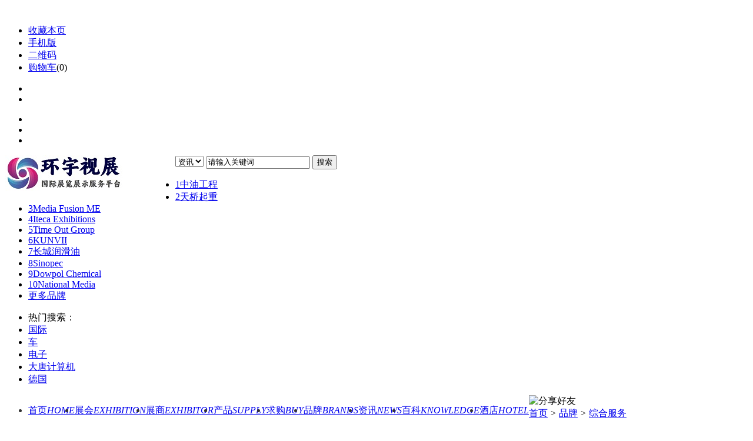

--- FILE ---
content_type: text/html;charset=UTF-8
request_url: http://www.18sz.com/brand/show.php?itemid=165
body_size: 10018
content:
﻿<!DOCTYPE html>
<html>
<head>
<meta http-equiv="Content-Type" content="text/html;charset=UTF-8"/>
<title>ITE Group-综合服务-品牌-国际会展网</title>
<meta name="keywords" content="ITE Group,,综合服务俄罗斯"/>
<meta name="description" content="Our portfolio consists of 23 industry events in various sectors including construction, transport and logistics, tourism"/>
<meta http-equiv="mobile-agent" content="format=html5;url=http://m.18sz.com/brand/show.php?itemid=165">
<meta name="generator" content="HYSZ B2B - www.18SZ.com"/>
<link rel="shortcut icon" type="image/x-icon" href="http://www.18sz.com/favicon.ico"/>
<link rel="bookmark" type="image/x-icon" href="http://www.18sz.com/favicon.ico"/>
<link rel="archives" title="国际会展网" href="http://www.18sz.com/archiver/"/>
<link rel="stylesheet" type="text/css" href="http://www.18sz.com/skin/sh05/index/css/zt_public.css"/>
<link rel="stylesheet" type="text/css" href="http://www.18sz.com/skin/sh05/index/css/global-v1.3.1.css"/>
<link rel="stylesheet" type="text/css" href="http://www.18sz.com/skin/sh05/index/css/index-v1.3.1.css"/>
<!--[if lte IE 6]>
<link rel="stylesheet" type="text/css" href="http://www.18sz.com/skin/sh05/ie6.css"/>
<![endif]-->
<script type="text/javascript">window.onerror=function(){return true;}</script><script type="text/javascript" src="http://www.18sz.com/lang/zh-cn/lang.js"></script>
<script type="text/javascript" src="http://www.18sz.com/file/script/config.js"></script>
<!--[if (gte IE 10)|!(IE)]><!-->
<script type="text/javascript" src="http://www.18sz.com/file/script/jquery-2.1.1.min.js"></script>
<!--<![endif]-->
<script type="text/javascript" src="http://www.18sz.com/file/script/common.js"></script>
<script type="text/javascript" src="http://www.18sz.com/file/script/page.js"></script>
<!--[if lte IE 9]><!--> 
<script type="text/javascript" src="http://www.18sz.com/skin/sh05/js/jquery-1.7.1.min.js"></script>
<!--<![endif]-->
<script type="text/javascript" src="http://www.18sz.com/skin/sh05/js/jsarea.js"></script> 
<script type="text/javascript" src="http://www.18sz.com/skin/sh05/js/page.min.js"></script>
<script type="text/javascript" src="http://www.18sz.com/skin/sh05/js/areaselect.query.js"></script> 
<script type="text/javascript" src="http://www.18sz.com/skin/sh05/js/my.js"></script>
<script type="text/javascript" src="http://www.18sz.com/skin/sh05/js/agent_comm.min.js"></script> 
<script type="text/javascript" src="http://www.18sz.com/skin/sh05/js/jquery.SuperSlide.2.1.1.js"></script> 
<script type="text/javascript" src="http://www.18sz.com/skin/sh05/js/MSClass.min.js"></script> 
<script type="text/javascript" src="http://www.18sz.com/skin/sh05/js/global-v1.3.1.js"></script> 
<script type="text/javascript" src="http://www.18sz.com/skin/sh05/js/jquery.masonry.min.js"></script> 
<script type="text/javascript" src="http://www.18sz.com/skin/sh05/js/ggfw.js"></script> 
<script type="text/javascript" src="http://www.18sz.com/skin/sh05/js/lhgdialog.min.js"></script>
<script type="text/javascript" src="http://www.18sz.com/skin/sh05/index/js/qk-slider.js"></script>
<script type="text/javascript">
GoMobile('http://m.18sz.com/brand/show.php?itemid=165');
var searchid = 13;
</script>
</head>
<body>
<div class="" id="destoon_space"></div>
<div class="head" id="head">
<div class="head_m">
<div class="head_r" id="destoon_member"></div>
<div class="head_l">
<ul>
<li class="h_fav"><script type="text/javascript">addFav('收藏本页');</script></li>
<li class="h_mobile"><a href="javascript:Dmobile();">手机版</a></li><li class="h_qrcode"><a href="javascript:Dqrcode();">二维码</a></li><li class="h_cart"><a href="http://www.18sz.com/member/cart.php">购物车</a>(<span class="head_t" id="destoon_cart">0</span>)</li></ul>
</div>
</div>
</div>
<div id="destoon_qrcode" style="display:none;"></div><div class="wy-wrap">
<div class="wy-ad wy-ad-half">
<ul class="cf">
<li><!--广告ID【AD-A1】暂无广告--></li>
<li><!--广告ID【AD-A2】暂无广告--></li>
</ul>
</div>
<div class="wy-ad wy-ad-full">
<ul class="cf">
<li><!--广告ID【AD-A1-2】暂无广告--></li>
<li><!--广告ID【AD-A1-2】暂无广告--></li>
<li><!--广告ID【AD-A1-3】暂无广告--></li>
</ul>
</div>
</div>
<style>
.wy-hd-index .logo {float: left;display: block;width: 290px;height: 65px;background: url(http://www.18sz.com/file/upload/202407/26/122021831.jpg) no-repeat;}
.wy-nav-new li {float: left;height: 72px;color: #333;}
</style>
<div class="wy-hd-index cf"> <a href="http://www.18sz.com/" title="国际会展网" class="logo"></a> 
<form class="wy-search-index cf" id="destoon_search" action="http://www.18sz.com/api/search.php" onsubmit="return Dsearch(1);" target="_blank"> 
<input type="hidden" name="moduleid" value="13" id="destoon_moduleid"/>
<input type="hidden" name="spread" value="0" id="destoon_spread"/>
<select class="sy_so_select" name="moduleid" value="" id="destoon_moduleid">
<option value="21">资讯</option>
<option value="5">产品</option>
<option value="4">展商</option>
<option value="6">求购</option>
<option value="12">图库</option>
<option value="14">视频</option>
<option value="8">展会</option>
<option value="22">招商</option>
<option value="13">品牌</option>
<option value="11">专题</option>
<option value="17">团购</option>
<option value="25">百科</option>
<option value="15">下载</option>
</select> 
<input name="kw" id="destoon_kw" type="text" class="search_i" value="请输入关键词" onfocus="if(this.value=='请输入关键词') this.value='';" onkeyup="STip(this.value);" autocomplete="off" x-webkit-speech speech/>
<button type="submit">搜索</button> 
<ul class="wy-search-top10" id="search_tips" style="left: 89px;">
<li><a href="http://www.18sz.com/brand/show.php?itemid=209" target="_blank" title="中油工程"><span class="t1">1</span>中油工程</a></li>
<li><a href="http://www.18sz.com/brand/show.php?itemid=208" target="_blank" title="天桥起重"><span class="t2">2</span>天桥起重</a></li>
<li><a href="http://www.18sz.com/brand/show.php?itemid=207" target="_blank" title="Media Fusion ME"><span class="t3">3</span>Media Fusion ME</a></li>
<li><a href="http://www.18sz.com/brand/show.php?itemid=201" target="_blank" title="Iteca Exhibitions"><span class="t4">4</span>Iteca Exhibitions</a></li>
<li><a href="http://www.18sz.com/brand/show.php?itemid=200" target="_blank" title="Time Out Group"><span class="t5">5</span>Time Out Group</a></li>
<li><a href="http://www.18sz.com/brand/show.php?itemid=198" target="_blank" title="KUNVII"><span class="t6">6</span>KUNVII</a></li>
<li><a href="http://www.18sz.com/brand/show.php?itemid=197" target="_blank" title="长城润滑油"><span class="t7">7</span>长城润滑油</a></li>
<li><a href="http://www.18sz.com/brand/show.php?itemid=196" target="_blank" title="Sinopec"><span class="t8">8</span>Sinopec</a></li>
<li><a href="http://www.18sz.com/brand/show.php?itemid=195" target="_blank" title="Dowpol Chemical"><span class="t9">9</span>Dowpol Chemical</a></li>
<li><a href="http://www.18sz.com/brand/show.php?itemid=194" target="_blank" title="National Media"><span class="t10">10</span>National Media</a></li>
<li><a target="_blank" href="http://www.18sz.com/brand/" class="more">更多品牌</a></li> 
</ul> 
<ul class="wy-search-class"> 
<li>热门搜索：</li>
<li><a href="http://www.18sz.com/brand/search.php?kw=%E5%9B%BD%E9%99%85">国际</a></li><li><a href="http://www.18sz.com/brand/search.php?kw=%E8%BD%A6">车</a></li><li><a href="http://www.18sz.com/brand/search.php?kw=%E7%94%B5%E5%AD%90">电子</a></li><li><a href="http://www.18sz.com/brand/search.php?kw=%E5%A4%A7%E5%94%90%E8%AE%A1%E7%AE%97%E6%9C%BA">大唐计算机</a></li><li><a href="http://www.18sz.com/brand/search.php?kw=%E5%BE%B7%E5%9B%BD">德国</a></li></ul> 
</form>
<a href="#" class="wy-ad-top10" target="_blank"></a></div>
<div class="wy-nav-wrap"> 
<div class="wy-nav-new"> 
<ul class="cf"> 
<li><dl><dt><a href="http://www.18sz.com/" title="国际会展网">首页<i>HOME</i></a></dt></dl></li>
<li><dl><dt class="yzs"><a href="http://www.18sz.com/exhibit/" title="国际会展网">展会<i>EXHIBITION</i><em></em></a><u></u></dt> </dl></li>
<li><dl><dt><a href="http://www.18sz.com/company/" target="_blank">展商<i>EXHIBITOR</i><em></em></a></dt></dl></li>
<li><dl><dt><a href="http://www.18sz.com/sell/" target="_blank">产品<i>SUPPLY</i><em></em></a></dt> </dl></li>
<li><dl><dt><a href="http://www.18sz.com/buy/" target="_blank">求购<i>BUY</i><em></em></a></dt></dl></li> 
<li><dl><dt><a href="http://www.18sz.com/brand/" target="_blank">品牌<i>BRANDS</i><em></em></a></dt></dl></li>
<li><dl><dt><a href="http://www.18sz.com/news/" target="_blank">资讯<i>NEWS</i><em></em></a></dt></dl></li>
<li><dl><dt><a href="http://www.18sz.com/spinfo/" target="_blank">百科<i>KNOWLEDGE</i><em></em></a></dt></dl></li> 
 
 
<li><dl><dt><a href="https://www.booking.com/index.html?aid=8045542" class="nav-sd" target="_blank"> 酒店<i>HOTEL</i></a></dt></dl></li> 
</ul> 
 
</div> 
</div>
<div class="wy-nav-line mb10"></div><link rel="stylesheet" type="text/css" href="http://www.18sz.com/skin/sh05/style.css" />
<link rel="stylesheet" type="text/css" href="http://www.18sz.com/skin/sh05/brand.css" />
<link rel="stylesheet" type="text/css" href="http://www.18sz.com/skin/sh05/index.css" />
<link rel="stylesheet" type="text/css" href="http://www.18sz.com/skin/sh05/css/news-v1.3.1.css" />
<script type="text/javascript" src="http://www.18sz.com/skin/sh05/js/news-v1.3.1.js"></script> 
<script type="text/javascript">var module_id= 13,item_id=165,content_id='content',img_max_width=1000;</script>
<div class="m_new m20">
<div class="nav"><div><img src="http://www.18sz.com/skin/sh05/image/ico-share.png" class="share" title="分享好友" onclick="Dshare(13, 165);"/></div><a href="http://www.18sz.com/">首页</a> <i>&gt;</i> <a href="http://www.18sz.com/brand/">品牌</a> <i>&gt;</i> <a href="http://www.18sz.com/brand/list.php?catid=387">综合服务</a></div>
<div class="b20 bd-t"></div>
</div>
<div class="m_new m3">
<div class="m3l">
<h1 class="title" id="title">ITE Group</h1>
<div class="brand_info">
<div class="f_r"><img src="http://www.18sz.com/file/upload/202310/24/153744371.jpg" width="180" height="60" alt="ITE Group" class="brand_logo"/>
<center><img src="http://www.18sz.com/skin/sh05/image/btn_brand.gif" alt="我要加盟" class="c_p" onclick="Go('http://www.18sz.com/brand/message.php?itemid=165');"/></center>
<center><a href="http://www.18sz.com/sell/search.php?fields=5&kw=ITE+Group" class="b" target="_blank">查看品牌产品&raquo;</a></center>
</div>
<div>
<ul>
<li><strong>品牌名称</strong>：ITE Group</li>
<li><strong>公司名称</strong>：深圳市环宇视展展览策划有限公司</li>
<li><strong>官方主页</strong>：<a href="https://ite.group" class="b" target="_blank">https://ite.group</a></li>
<li><strong>所在地区</strong>：中国广东</li>
<li><strong>浏览次数</strong>：<span id="hits">5369</span></li><li><strong>更新日期</strong>：2023-10-24</li>
</ul>
</div>
</div>
<div class="c_b"></div>
<div class="head-txt"><strong>品牌介绍</strong></div>
<div class="content" id="content"><p>Our portfolio co<em></em>nsists of 23 industry events in various sectors including construction, transport and logistics, tourism, food production, agricultural and industrial equipment, and many more.</p>
<p>We organise unique events to co<em></em>ntribute to the success of our clients&rsquo; businesses and the growth of their industries. Our exhibitions provide our clients with access to a wide target audience, offering efficient and innovative solutions for networking, development, and professio<em></em>nal growth, while also facilitating dialogue between business and the government.</p>
<p>ITE has offices in Moscow, Dubai, and Beijing.</p></div>
<!--Booking adv start-->
<!--Booking adv end-->
<!-- Look other content start--->
<div class="wy-enjoy js-enjoy">
<div class="slide">
<div class="hd cf">
<h2>大家喜欢看的</h2>
<ul class="cf">
<li class="on">品牌</li>
<li class="">资讯</li>
<li class="">展会</li>
<li class="">视频</li>
<li class="">图片</li>
<li class="">供应</li>
<li class="">求购</li>
<li class="">商城</li>
</ul>
</div>
<div class="bd">
<div class="brand js-brand">
<div class="slide2">
<div class="bd2">
<ul class="cf" ><li><a href="http://www.18sz.com/brand/show.php?itemid=209" target="_blank" title="中油工程"><img src="http://www.18sz.com/file/upload/202507/08/181506621.jpg" class="lazy" alt="中油工程">中油工程</a></li>
<li><a href="http://www.18sz.com/brand/show.php?itemid=208" target="_blank" title="天桥起重"><img src="http://www.18sz.com/file/upload/202504/24/183624611.jpg" class="lazy" alt="天桥起重">天桥起重</a></li>
<li><a href="http://www.18sz.com/brand/show.php?itemid=207" target="_blank" title="Media Fusion ME"><img src="http://www.18sz.com/file/upload/202504/16/185519591.jpg" class="lazy" alt="Media Fusion ME">Media Fusion ME</a></li>
<li><a href="http://www.18sz.com/brand/show.php?itemid=201" target="_blank" title="Iteca Exhibitions"><img src="http://www.18sz.com/file/upload/202407/11/175429281.jpg" class="lazy" alt="Iteca Exhibitions">Iteca Exhibitions</a></li>
<li><a href="http://www.18sz.com/brand/show.php?itemid=200" target="_blank" title="Time Out Group"><img src="http://www.18sz.com/file/upload/202406/12/151359161.jpg" class="lazy" alt="Time Out Group">Time Out Group</a></li>
<li><a href="http://www.18sz.com/brand/show.php?itemid=198" target="_blank" title="KUNVII"><img src="http://www.18sz.com/file/upload/202406/08/1741172134787.png" class="lazy" alt="KUNVII">KUNVII</a></li>
<li><a href="http://www.18sz.com/brand/show.php?itemid=197" target="_blank" title="长城润滑油"><img src="http://www.18sz.com/file/upload/202406/08/162608501.jpg" class="lazy" alt="长城润滑油">长城润滑油</a></li>
<li><a href="http://www.18sz.com/brand/show.php?itemid=196" target="_blank" title="Sinopec"><img src="http://www.18sz.com/file/upload/202406/08/162449581.jpg" class="lazy" alt="Sinopec">Sinopec</a></li>
<li><a href="http://www.18sz.com/brand/show.php?itemid=195" target="_blank" title="Dowpol Chemical"><img src="http://www.18sz.com/file/upload/202406/08/155719461.jpg" class="lazy" alt="Dowpol Chemical">Dowpol Chemical</a></li>
<li><a href="http://www.18sz.com/brand/show.php?itemid=194" target="_blank" title="National Media"><img src="http://www.18sz.com/file/upload/202406/04/183008701.jpg" class="lazy" alt="National Media">National Media</a></li>
<li><a href="http://www.18sz.com/brand/show.php?itemid=193" target="_blank" title="健麾信息"><img src="http://www.18sz.com/file/upload/202405/27/1610104534796.jpg" class="lazy" alt="健麾信息">健麾信息</a></li>
<li><a href="http://www.18sz.com/brand/show.php?itemid=189" target="_blank" title="Iran Exhibitions"><img src="http://www.18sz.com/file/upload/202404/24/172621841.jpg" class="lazy" alt="Iran Exhibitions">Iran Exhibitions</a></li>
</ul><ul class="cf" style="display: none;"><li><a href="http://www.18sz.com/brand/show.php?itemid=188" target="_blank" title="MPIF"><img src="http://www.18sz.com/file/upload/202404/22/171846391.png" class="lazy" alt="MPIF">MPIF</a></li>
<li><a href="http://www.18sz.com/brand/show.php?itemid=187" target="_blank" title="MFV Expositions"><img src="http://www.18sz.com/file/upload/202404/20/201234191.jpg" class="lazy" alt="MFV Expositions">MFV Expositions</a></li>
<li><a href="http://www.18sz.com/brand/show.php?itemid=186" target="_blank" title="Ptak Warsaw Expo"><img src="http://www.18sz.com/file/upload/202404/18/112354711.jpg" class="lazy" alt="Ptak Warsaw Expo">Ptak Warsaw Expo</a></li>
<li><a href="http://www.18sz.com/brand/show.php?itemid=185" target="_blank" title="NOVA Spektrum"><img src="http://www.18sz.com/file/upload/202404/14/192930131.jpg" class="lazy" alt="NOVA Spektrum">NOVA Spektrum</a></li>
<li><a href="http://www.18sz.com/brand/show.php?itemid=177" target="_blank" title="ExpoVisionRus"><img src="http://www.18sz.com/file/upload/202401/16/161614721.jpg" class="lazy" alt="ExpoVisionRus">ExpoVisionRus</a></li>
<li><a href="http://www.18sz.com/brand/show.php?itemid=176" target="_blank" title="Tarsus Group"><img src="http://www.18sz.com/file/upload/202312/27/184832701.jpg" class="lazy" alt="Tarsus Group">Tarsus Group</a></li>
<li><a href="http://www.18sz.com/brand/show.php?itemid=171" target="_blank" title="EXPOGROUP"><img src="http://www.18sz.com/file/upload/202311/07/111917661.png" class="lazy" alt="EXPOGROUP">EXPOGROUP</a></li>
<li><a href="http://www.18sz.com/brand/show.php?itemid=168" target="_blank" title="圣保罗国际展览中心"><img src="http://www.18sz.com/file/upload/202310/26/203240381.jpg" class="lazy" alt="圣保罗国际展览中心">圣保罗国际展览中心</a></li>
<li><a href="http://www.18sz.com/brand/show.php?itemid=167" target="_blank" title="Visit Sao Paulo"><img src="http://www.18sz.com/file/upload/202310/26/194325731.png" class="lazy" alt="Visit Sao Paulo">Visit Sao Paulo</a></li>
<li><a href="http://www.18sz.com/brand/show.php?itemid=166" target="_blank" title="Expo Center Norte"><img src="http://www.18sz.com/file/upload/202310/26/192948701.png" class="lazy" alt="Expo Center Norte">Expo Center Norte</a></li>
<li><a href="http://www.18sz.com/brand/show.php?itemid=165" target="_blank" title="ITE Group"><img src="http://www.18sz.com/file/upload/202310/24/153744371.jpg" class="lazy" alt="ITE Group">ITE Group</a></li>
<li><a href="http://www.18sz.com/brand/show.php?itemid=164" target="_blank" title="Crocus Expo"><img src="http://www.18sz.com/file/upload/202310/23/173447131.jpg" class="lazy" alt="Crocus Expo">Crocus Expo</a></li>
</ul><ul class="cf" style="display: none;"><li><a href="http://www.18sz.com/brand/show.php?itemid=163" target="_blank" title="造面怪兽"><img src="http://www.18sz.com/file/upload/202309/12/194455231.jpg" class="lazy" alt="造面怪兽">造面怪兽</a></li>
<li><a href="http://www.18sz.com/brand/show.php?itemid=162" target="_blank" title="全球酒店预订Booking"><img src="http://www.18sz.com/file/upload/202309/10/175430941.png" class="lazy" alt="全球酒店预订Booking">全球酒店预订Booking</a></li>
<li><a href="http://www.18sz.com/brand/show.php?itemid=161" target="_blank" title="中国节能环保集团"><img src="http://www.18sz.com/file/upload/202309/10/171401481.png" class="lazy" alt="中国节能环保集团">中国节能环保集团</a></li>
<li><a href="http://www.18sz.com/brand/show.php?itemid=160" target="_blank" title="German Machine Tool Builders Association"><img src="http://www.18sz.com/file/upload/202308/30/111314871.png" class="lazy" alt="German Machine Tool Builders Association">German Machine Tool Builders Association</a></li>
<li><a href="http://www.18sz.com/brand/show.php?itemid=159" target="_blank" title="MTA UK"><img src="http://www.18sz.com/file/upload/202308/29/185421891.jpg" class="lazy" alt="MTA UK">MTA UK</a></li>
<li><a href="http://www.18sz.com/brand/show.php?itemid=155" target="_blank" title="2024深圳国际消费电子展览会"><img src="http://www.18sz.com/file/upload/202307/22/1417026034372.jpg" class="lazy" alt="2024深圳国际消费电子展览会">2024深圳国际消费电子展览会</a></li>
<li><a href="http://www.18sz.com/brand/show.php?itemid=152" target="_blank" title="Flag World"><img src="http://www.18sz.com/file/upload/202306/19/1857262034649.jpg" class="lazy" alt="Flag World">Flag World</a></li>
<li><a href="http://www.18sz.com/brand/show.php?itemid=150" target="_blank" title="Event Partners"><img src="http://www.18sz.com/file/upload/202305/29/213355671.png" class="lazy" alt="Event Partners">Event Partners</a></li>
<li><a href="http://www.18sz.com/brand/show.php?itemid=148" target="_blank" title="TLV阀门"><img src="http://www.18sz.com/file/upload/202304/02/1928476734418.jpg" class="lazy" alt="TLV阀门">TLV阀门</a></li>
<li><a href="http://www.18sz.com/brand/show.php?itemid=146" target="_blank" title="RELX PLC"><img src="http://www.18sz.com/file/upload/202303/01/1824268134368.jpg" class="lazy" alt="RELX PLC">RELX PLC</a></li>
<li><a href="http://www.18sz.com/brand/show.php?itemid=145" target="_blank" title="ROAR B2B"><img src="http://www.18sz.com/file/upload/202302/20/183416461.jpg" class="lazy" alt="ROAR B2B">ROAR B2B</a></li>
<li><a href="http://www.18sz.com/brand/show.php?itemid=142" target="_blank" title="EEA"><img src="http://www.18sz.com/file/upload/202301/10/202240251.jpg" class="lazy" alt="EEA">EEA</a></li>
</ul></div>
<div class="hd2">
<ul class="cf">
<li></li>
<li></li>
<li></li>
</ul>
</div>
</div>
</div>
<div class="news" style="display:none;">
<ul class="cf">
<li><i>·</i><a href="http://www.18sz.com/news/show.php?itemid=7242" title="美证监会拟收紧中国公司上市要求 下月推新规" target="_blank">国际丨美证监会拟收紧中国公司上市要求 下月推新规</a></li>
<li><i>·</i><a href="http://www.18sz.com/news/show.php?itemid=10130" title="复苏速度达极限 惠誉下修2021年全球GDP至 6.0％" target="_blank">国际丨复苏速度达极限 惠誉下修2021年全球GDP至 6.0％</a></li>
<li><i>·</i><a href="http://www.18sz.com/news/show.php?itemid=8558" title="反射阳光 锁住冰山 地球工程学B计划抗击全球气候变化" target="_blank">科技创新丨反射阳光 锁住冰山 地球工程学B计划抗击全球气候变化</a></li>
<li><i>·</i><a href="http://www.18sz.com/news/show.php?itemid=16597" title="2025世博场馆兴建进度堪忧 主办方提建议盼加速" target="_blank">展览会议丨2025世博场馆兴建进度堪忧 主办方提建议盼加速</a></li>
<li><i>·</i><a href="http://www.18sz.com/news/show.php?itemid=4675" title="铝是一种可持续发展材料 欧盟重视市场及应用" target="_blank">机械制造丨铝是一种可持续发展材料 欧盟重视市场及应用</a></li>
<li><i>·</i><a href="http://www.18sz.com/news/show.php?itemid=7543" title="诺贝尔经济学奖得主：美今年经济复苏 将比预期快和持久" target="_blank">国际丨诺贝尔经济学奖得主：美今年经济复苏 将比预期快和持久</a></li>
<li><i>·</i><a href="http://www.18sz.com/news/show.php?itemid=20312" title="中国两家AI晶片初创企业拟上市筹资120亿人民币" target="_blank">电子通信丨中国两家AI晶片初创企业拟上市筹资120亿人民币</a></li>
<li><i>·</i><a href="http://www.18sz.com/news/show.php?itemid=7612" title="世卫统计全球新冠确诊近9000万例 多国提升疫情应对等级" target="_blank">国际丨世卫统计全球新冠确诊近9000万例 多国提升疫情应对等级</a></li>
<li><i>·</i><a href="http://www.18sz.com/news/show.php?itemid=18370" title="软银计划收购夏普大阪界工厂部分股权 双方已达成初步协议" target="_blank">商务安防丨软银计划收购夏普大阪界工厂部分股权 双方已达成初步协议</a></li>
<li><i>·</i><a href="http://www.18sz.com/news/show.php?itemid=10815" title="新西兰正式批准RCEP 预估2022年上半年生效" target="_blank">商务安防丨新西兰正式批准RCEP 预估2022年上半年生效</a></li>
<li><i>·</i><a href="http://www.18sz.com/news/show.php?itemid=13679" title="韩国政府：或下周向朝提议就防疫援助举行工作会议" target="_blank">国际丨韩国政府：或下周向朝提议就防疫援助举行工作会议</a></li>
<li><i>·</i><a href="http://www.18sz.com/news/show.php?itemid=16230" title="全球外派生活成本最贵城市 「四连霸」香港输给纽约" target="_blank">综合服务丨全球外派生活成本最贵城市 「四连霸」香港输给纽约</a></li>
</ul>
</div>
<div class="news" style="display:none;">
<ul class="cf">
<li><i>·</i><a href="http://www.18sz.com/exhibit/show.php?itemid=3620" title="耗材|2015年欧洲国际打印耗材展览会" target="_blank">耗材|2015年欧洲国际打印耗材展览会</a></li>
<li><i>·</i><a href="http://www.18sz.com/exhibit/show.php?itemid=2619" title="建材|2013年纽伦堡国际石材及加工技术展览会" target="_blank">建材|2013年纽伦堡国际石材及加工技术展览会</a></li>
<li><i>·</i><a href="http://www.18sz.com/exhibit/show.php?itemid=460" title="汽车|2007年埃森国际改装汽车展览会" target="_blank">汽车|2007年埃森国际改装汽车展览会</a></li>
<li><i>·</i><a href="http://www.18sz.com/exhibit/show.php?itemid=7927" title="印刷|2021年欧洲国际数字印刷展览会" target="_blank">印刷|2021年欧洲国际数字印刷展览会</a></li>
<li><i>·</i><a href="http://www.18sz.com/exhibit/show.php?itemid=1217" title="电子|2010年纽伦堡集成电路系统（微电子）展览会" target="_blank">电子|2010年纽伦堡集成电路系统（微电子）展览会</a></li>
<li><i>·</i><a href="http://www.18sz.com/exhibit/show.php?itemid=692" title="化工|2008年慕尼黑国际油脂技术与贸易展览会" target="_blank">化工|2008年慕尼黑国际油脂技术与贸易展览会</a></li>
<li><i>·</i><a href="http://www.18sz.com/exhibit/show.php?itemid=5175" title="设施|2017年欧洲高新技术基础设施建设展览会" target="_blank">设施|2017年欧洲高新技术基础设施建设展览会</a></li>
<li><i>·</i><a href="http://www.18sz.com/exhibit/show.php?itemid=5253" title="电力|2017年中东国际电力、照明及新能源展览会" target="_blank">电力|2017年中东国际电力、照明及新能源展览会</a></li>
<li><i>·</i><a href="http://www.18sz.com/exhibit/show.php?itemid=8316" title="建筑|2021年意大利米兰国际建筑及设计展览会" target="_blank">建筑|2021年意大利米兰国际建筑及设计展览会</a></li>
<li><i>·</i><a href="http://www.18sz.com/exhibit/show.php?itemid=8720" title="航空|2021年欧洲国际航空维修及技术展览会" target="_blank">航空|2021年欧洲国际航空维修及技术展览会</a></li>
<li><i>·</i><a href="http://www.18sz.com/exhibit/show.php?itemid=8606" title="能源|2021年越南国际可再生能源展览会" target="_blank">能源|2021年越南国际可再生能源展览会</a></li>
<li><i>·</i><a href="http://www.18sz.com/exhibit/show.php?itemid=9056" title="水上运动|2022年荷兰阿姆斯特丹国际船艇展览会" target="_blank">水上运动|2022年荷兰阿姆斯特丹国际船艇展览会</a></li>
</ul>
</div>
<div class="pic" style="display:none;">
<ul class="cf">
<li><a href="http://www.18sz.com/video/show.php?itemid=46" target="_blank" title="International trade fair for joining technology"><img src="http://www.18sz.com/file/upload/201912/10/192152351.jpg" alt="International trade fair for joining technology" />International trade fair for joining technology</a></li>
<li><a href="http://www.18sz.com/video/show.php?itemid=129" target="_blank" title="中国空间站首次出舱活动实况：航天员出舱视频"><img src="http://www.18sz.com/file/upload/202107/04/170339431.jpg" alt="中国空间站首次出舱活动实况：航天员出舱视频" />中国空间站首次出舱活动实况：航天员出舱视频</a></li>
<li><a href="http://www.18sz.com/video/show.php?itemid=168" target="_blank" title="Stainless Steel Wire Mesh"><img src="http://www.18sz.com/file/upload/202212/28/0856044834580.jpg" alt="Stainless Steel Wire Mesh" />Stainless Steel Wire Mesh</a></li>
<li><a href="http://www.18sz.com/video/show.php?itemid=135" target="_blank" title="2021中国国际智能产业博览会开幕"><img src="http://www.18sz.com/file/upload/202108/24/193749971.jpg" alt="2021中国国际智能产业博览会开幕" />2021中国国际智能产业博览会开幕</a></li>
<li><a href="http://www.18sz.com/video/show.php?itemid=119" target="_blank" title="崔文僮讲解展厅精品国画"><img src="http://www.18sz.com/file/upload/202104/26/172112301.jpg" alt="崔文僮讲解展厅精品国画" />崔文僮讲解展厅精品国画</a></li>
<li><a href="http://www.18sz.com/video/show.php?itemid=151" target="_blank" title="2021年秋季艺术品拍卖会水墨葡萄90万成交"><img src="http://www.18sz.com/file/upload/202112/12/1322116734455.jpg" alt="2021年秋季艺术品拍卖会水墨葡萄90万成交" />2021年秋季艺术品拍卖会水墨葡萄90万成交</a></li>
<li><a href="http://www.18sz.com/video/show.php?itemid=79" target="_blank" title="大美榆林 魅力榆林 能源之都"><img src="http://www.18sz.com/file/upload/202006/01/1756291634397.jpg" alt="大美榆林 魅力榆林 能源之都" />大美榆林 魅力榆林 能源之都</a></li>
<li><a href="http://www.18sz.com/video/show.php?itemid=75" target="_blank" title="2019十大考古新发现推介：浙江义乌桥头遗址"><img src="http://www.18sz.com/file/upload/202005/13/212023153.jpg" alt="2019十大考古新发现推介：浙江义乌桥头遗址" />2019十大考古新发现推介：浙江义乌桥头遗址</a></li>
</ul>
</div>
<div class="pic" style="display:none;">
<ul class="cf">
<li><a href="http://www.18sz.com/photo/show.php?itemid=55" target="_blank" title="纯天然翡翠平安扣"><img src="http://www.18sz.com/file/upload/201911/22/1838561834333.jpg" alt="纯天然翡翠平安扣" />纯天然翡翠平安扣</a></li>
<li><a href="http://www.18sz.com/photo/show.php?itemid=247" target="_blank" title="Formnext 2021 Important information at a glance"><img src="http://www.18sz.com/file/upload/202111/22/100138541.jpg" alt="Formnext 2021 Important information at a glance" />Formnext 2021 Important information at a glance</a></li>
<li><a href="http://www.18sz.com/photo/show.php?itemid=169" target="_blank" title="欧洲首个音乐孔子课堂在教师节迎来复课"><img src="http://www.18sz.com/file/upload/202009/11/172129981.jpg" alt="欧洲首个音乐孔子课堂在教师节迎来复课" />欧洲首个音乐孔子课堂在教师节迎来复课</a></li>
<li><a href="http://www.18sz.com/photo/show.php?itemid=92" target="_blank" title="Exhibit at Valve World Expo"><img src="http://www.18sz.com/file/upload/202001/16/1841503634357.jpg" alt="Exhibit at Valve World Expo" />Exhibit at Valve World Expo</a></li>
<li><a href="http://www.18sz.com/photo/show.php?itemid=134" target="_blank" title="故宫博物院清朝瓷器藏品"><img src="http://www.18sz.com/file/upload/202004/20/170901661.jpg" alt="故宫博物院清朝瓷器藏品" />故宫博物院清朝瓷器藏品</a></li>
<li><a href="http://www.18sz.com/photo/show.php?itemid=51" target="_blank" title="“雪龙2”号即将迎来破冰能力大考"><img src="http://www.18sz.com/file/upload/201911/20/143945931.jpg" alt="“雪龙2”号即将迎来破冰能力大考" />“雪龙2”号即将迎来破冰能力大考</a></li>
<li><a href="http://www.18sz.com/photo/show.php?itemid=188" target="_blank" title="莫斯科举行活动纪念1941年红场阅兵"><img src="http://www.18sz.com/file/upload/202011/10/180013371.jpg" alt="莫斯科举行活动纪念1941年红场阅兵" />莫斯科举行活动纪念1941年红场阅兵</a></li>
<li><a href="http://www.18sz.com/photo/show.php?itemid=45" target="_blank" title="Miky Pearls Products"><img src="http://www.18sz.com/file/upload/201911/16/1818446334323.jpg" alt="Miky Pearls Products" />Miky Pearls Products</a></li>
</ul>
</div>
<div class="pic" style="display:none;">
<ul class="cf">
<li><a href="http://www.18sz.com/sell/show.php?itemid=1195" target="_blank" title="中药饮片调剂自动化解决方案"><img src="http://www.18sz.com/file/upload/202405/27/1628086234796.jpg.middle.jpg" alt="中药饮片调剂自动化解决方案" />中药饮片调剂自动化解决方案</a></li>
<li><a href="http://www.18sz.com/sell/show.php?itemid=1241" target="_blank" title="医疗用品及敷料展-2024深圳国际医疗器械展览会"><img src="http://www.18sz.com/file/upload/202408/13/1129456234816.jpg.middle.jpg" alt="医疗用品及敷料展-2024深圳国际医疗器械展览会" />医疗用品及敷料展-2024深圳国际医疗器械展览会</a></li>
<li><a href="http://www.18sz.com/sell/show.php?itemid=1192" target="_blank" title="智能拆零分包机"><img src="http://www.18sz.com/file/upload/202405/27/1603291234796.png.middle.png" alt="智能拆零分包机" />智能拆零分包机</a></li>
<li><a href="http://www.18sz.com/sell/show.php?itemid=373" target="_blank" title="2024年上海美博会时间、地点、详情"><img src="http://www.18sz.com/file/upload/202110/26/1018033434481.png.middle.png" alt="2024年上海美博会时间、地点、详情" />2024年上海美博会时间、地点、详情</a></li>
<li><a href="http://www.18sz.com/sell/show.php?itemid=117" target="_blank" title="2021中国环博会-亚洲旗舰环保展"><img src="http://www.18sz.com/file/upload/202009/01/0846057834406.jpg.middle.jpg" alt="2021中国环博会-亚洲旗舰环保展" />2021中国环博会-亚洲旗舰环保展</a></li>
<li><a href="http://www.18sz.com/sell/show.php?itemid=462" target="_blank" title="2022年石家庄全国汽配会-2022秋季石家庄全国汽配会"><img src="http://www.18sz.com/file/upload/202209/02/0839001734522.jpeg.middle.jpeg" alt="2022年石家庄全国汽配会-2022秋季石家庄全国汽配会" />2022年石家庄全国汽配会-2022秋季石家庄全国汽配会</a></li>
<li><a href="http://www.18sz.com/sell/show.php?itemid=1060" target="_blank" title="Kitchen Paper"><img src="http://www.18sz.com/file/upload/202401/11/173918671.jpg.middle.jpg" alt="Kitchen Paper" />Kitchen Paper</a></li>
<li><a href="http://www.18sz.com/sell/show.php?itemid=627" target="_blank" title="2025健康展-第34届北京国际大健康展|CIHIE·健博会"><img src="http://www.18sz.com/file/upload/202303/17/1034358134544.jpg.middle.jpg" alt="2025健康展-第34届北京国际大健康展|CIHIE·健博会" />2025健康展-第34届北京国际大健康展|CIHIE·健博会</a></li>
</ul>
</div>
<div class="pic" style="display:none;">
<ul class="cf">
<li><a href="http://www.18sz.com/buy/show.php?itemid=123" target="_blank" title="Importing Snowscoot in Europe"><img src="http://www.18sz.com/file/upload/202403/27/193059391.jpg.middle.jpg" alt="Importing Snowscoot in Europe" />Importing Snowscoot in Europe</a></li>
<li><a href="http://www.18sz.com/buy/show.php?itemid=100" target="_blank" title="Art Materials Product"><img src="http://www.18sz.com/file/upload/202309/22/171845311.jpg.middle.jpg" alt="Art Materials Product" />Art Materials Product</a></li>
<li><a href="http://www.18sz.com/buy/show.php?itemid=6" target="_blank" title="一次性医用鞋套"><img src="http://www.18sz.com/file/upload/202005/08/174449541.jpg.middle.jpg" alt="一次性医用鞋套" />一次性医用鞋套</a></li>
<li><a href="http://www.18sz.com/buy/show.php?itemid=3" target="_blank" title="一次性医用防护服"><img src="http://www.18sz.com/file/upload/202005/08/171632801.jpg.middle.jpg" alt="一次性医用防护服" />一次性医用防护服</a></li>
<li><a href="http://www.18sz.com/buy/show.php?itemid=106" target="_blank" title="采购电动自行车电机"><img src="http://www.18sz.com/file/upload/202309/26/164117411.jpg.middle.jpg" alt="采购电动自行车电机" />采购电动自行车电机</a></li>
<li><a href="http://www.18sz.com/buy/show.php?itemid=5" target="_blank" title="一次性医用隔离帽"><img src="http://www.18sz.com/file/upload/202005/08/174118751.jpg.middle.jpg" alt="一次性医用隔离帽" />一次性医用隔离帽</a></li>
<li><a href="http://www.18sz.com/buy/show.php?itemid=101" target="_blank" title="Hydrolic Drilling Rig Machine ZT-35"><img src="http://www.18sz.com/file/upload/202309/22/172524371.jpg.middle.jpg" alt="Hydrolic Drilling Rig Machine ZT-35" />Hydrolic Drilling Rig Machine ZT-35</a></li>
<li><a href="http://www.18sz.com/buy/show.php?itemid=105" target="_blank" title="采购背包面料"><img src="http://www.18sz.com/file/upload/202309/22/182420501.jpg.middle.jpg" alt="采购背包面料" />采购背包面料</a></li>
</ul>
</div>
<div class="pic" style="display:none;">
<ul class="cf">
</ul>
</div>
</div>
</div>
</div>
 
<!-- Look other content end --->
</div>
<div class="m3r">
<div class="contact_head">联系方式</div>
<div class="contact_body" id="contact"><br/>
<div class="px14 t_c">
<table cellpadding="5" cellspacing="5" width="100%">
<tr>
<td class="f_b">
<div style="padding:6px;border:#FFC600 1px solid;background:#FFFEBF;">
您还没有登录，请登录后查看详情
</div>
</td>
</tr>
<tr>
<td><input type="button" value="立即登录" class="btn-blue" onclick="Go('http://www.18sz.com/member/login.php');"/></td>
</tr>
<tr>
<td><input type="button" value="免费注册" class="btn-green" onclick="Go('http://www.18sz.com/member/register.php');"/></td>
</tr>
</table>
</div>
<br/>
</div>
<div class="head-sub"><strong>该企业其他品牌</strong></div>
<div class="list-thumb"><table width="100%">
<tr align="center"><td width="50%" valign="top"><a href="http://www.18sz.com/brand/show.php?itemid=207"><img src="http://www.18sz.com/file/upload/202504/16/185519591.jpg" width="120" height="40" alt="Media Fusion ME"/></a>
<ul><li><a href="http://www.18sz.com/brand/show.php?itemid=207" title="Media Fusion ME">Media Fusion ME</a></li></ul></td>
<td width="50%" valign="top"><a href="http://www.18sz.com/brand/show.php?itemid=201"><img src="http://www.18sz.com/file/upload/202407/11/175429281.jpg" width="120" height="40" alt="Iteca Exhibitions"/></a>
<ul><li><a href="http://www.18sz.com/brand/show.php?itemid=201" title="Iteca Exhibitions">Iteca Exhibitions</a></li></ul></td>
</tr><tr align="center"><td width="50%" valign="top"><a href="http://www.18sz.com/brand/show.php?itemid=194"><img src="http://www.18sz.com/file/upload/202406/04/183008701.jpg" width="120" height="40" alt="National Media"/></a>
<ul><li><a href="http://www.18sz.com/brand/show.php?itemid=194" title="National Media">National Media</a></li></ul></td>
<td width="50%" valign="top"><a href="http://www.18sz.com/brand/show.php?itemid=189"><img src="http://www.18sz.com/file/upload/202404/24/172621841.jpg" width="120" height="40" alt="Iran Exhibitions"/></a>
<ul><li><a href="http://www.18sz.com/brand/show.php?itemid=189" title="Iran Exhibitions">Iran Exhibitions</a></li></ul></td>
</tr><tr align="center"><td width="50%" valign="top"><a href="http://www.18sz.com/brand/show.php?itemid=188"><img src="http://www.18sz.com/file/upload/202404/22/171846391.png" width="120" height="40" alt="MPIF"/></a>
<ul><li><a href="http://www.18sz.com/brand/show.php?itemid=188" title="MPIF">MPIF</a></li></ul></td>
<td width="50%" valign="top"><a href="http://www.18sz.com/brand/show.php?itemid=187"><img src="http://www.18sz.com/file/upload/202404/20/201234191.jpg" width="120" height="40" alt="MFV Expositions"/></a>
<ul><li><a href="http://www.18sz.com/brand/show.php?itemid=187" title="MFV Expositions">MFV Expositions</a></li></ul></td>
</tr><tr align="center"><td width="50%" valign="top"><a href="http://www.18sz.com/brand/show.php?itemid=186"><img src="http://www.18sz.com/file/upload/202404/18/112354711.jpg" width="120" height="40" alt="Ptak Warsaw Expo"/></a>
<ul><li><a href="http://www.18sz.com/brand/show.php?itemid=186" title="Ptak Warsaw Expo">Ptak Warsaw Expo</a></li></ul></td>
<td width="50%" valign="top"><a href="http://www.18sz.com/brand/show.php?itemid=185"><img src="http://www.18sz.com/file/upload/202404/14/192930131.jpg" width="120" height="40" alt="NOVA Spektrum"/></a>
<ul><li><a href="http://www.18sz.com/brand/show.php?itemid=185" title="NOVA Spektrum">NOVA Spektrum</a></li></ul></td>
</tr><tr align="center"><td width="50%" valign="top"><a href="http://www.18sz.com/brand/show.php?itemid=177"><img src="http://www.18sz.com/file/upload/202401/16/161614721.jpg" width="120" height="40" alt="ExpoVisionRus"/></a>
<ul><li><a href="http://www.18sz.com/brand/show.php?itemid=177" title="ExpoVisionRus">ExpoVisionRus</a></li></ul></td>
<td width="50%" valign="top"><a href="http://www.18sz.com/brand/show.php?itemid=176"><img src="http://www.18sz.com/file/upload/202312/27/184832701.jpg" width="120" height="40" alt="Tarsus Group"/></a>
<ul><li><a href="http://www.18sz.com/brand/show.php?itemid=176" title="Tarsus Group">Tarsus Group</a></li></ul></td>
</tr></table>
</div>
</div>
<div class="c_b"></div>
</div>
<script type="text/javascript" src="http://www.18sz.com/file/script/content.js"></script>﻿<div class="wy-wrap"> 
<div class="h5"></div>
<div class="wy-tt8">
<i></i>
<h2>友情链接</h2>
</div> 
<ul class="wy-links cf">
<li><a href="http://www.chinatimes.com" target="_blank" title="中时电子报">中时电子报</a></li>
<li><a href="http://www.zaobao.com" target="_blank" title="联合早报">联合早报</a></li>
<li><a href="https://shenzhen.chinatax.gov.cn/" target="_blank" title="深圳税务局">深圳税务局</a></li>
<li><a href="http://www.gddoftec.gov.cn/" target="_blank" title="广东省商务厅">广东省商务厅</a></li>
<li><a href="https://visa.vfsglobal.com/chn/zh/deu" target="_blank" title="德国签证受理中心">德国签证受理中心</a></li>
<li><a href="http://www.whitehouse.gov" target="_blank" title="美国白宫">美国白宫</a></li>
<li><a href="https://china.usembassy-china.org.cn/" target="_blank" title="美国驻华大使馆">美国驻华大使馆</a></li>
<li><a href="http://gxj.sz.gov.cn/" target="_blank" title="深圳工业和信息化局">深圳工业和信息化局</a></li>
<li><a href="http://www.gov.cn" target="_blank" title="中国政府">中国政府</a></li>
<li><a href="http://www.mfa.gov.cn/" target="_blank" title="中国外交部">中国外交部</a></li>
<li><a href="http://www.auswaertiges-amt.de" target="_blank" title="德国政府">德国政府</a></li>
<li><a href="http://www.auswaertiges-amt.de" target="_blank" title="德国外交部">德国外交部</a></li>
<li><a href="http://www.mofcom.gov.cn" target="_blank" title="中国商务部">中国商务部</a></li>
<li><a href="https://www.flightradar24.com/" target="_blank" title="航班动态查询">航班动态查询</a></li>
<li><a href="http://www.sz.gov.cn" target="_blank" title="深圳政府">深圳政府</a></li>
<li><a href="http://www.sznews.com" target="_blank" title="深圳新闻网">深圳新闻网</a></li>
<li><a href="http://www.baidu.com" target="_blank" title="百度">百度</a></li>
</ul> 
</div>
<script type="text/javascript" src="http://www.18sz.com/skin/sh05/js/jquery.js"></script>
<script>$("img.lazy").lazyload();</script> 
<script type="text/javascript" src="http://www.18sz.com/lang/zh-cn/lang.js"></script>
<script type="text/javascript" src="http://www.18sz.com/skin/sh05/js/brandjs.js"></script>
<script type="text/javascript" src="http://www.18sz.com/skin/sh05/js/lhgdialog.min.js"></script>
<div class="wy-ft-box"> 
<dl class="cf"> 
<dt></dt> 
<dd> 
<div class="wy-ft cf"> 
<ul class="wy-ft-menu"> 
<li><h3>新手指南</h3></li> 
<li><a href="http://www.18sz.com/member/register.php" title="用户注册" target="_blank" rel="nofollow">用户注册</a></li> 
<li><a href="http://www.18sz.com/member/login.php" title="账户登录" target="_blank" rel="nofollow">账户登录</a></li> 
<li><a href="http://www.18sz.com/member/send.php" title="找回密码" target="_blank" rel="nofollow">找回密码</a></li> 
</ul> 
<ul class="wy-ft-menu"> 
<li><h3>品牌商服务</h3></li>
<li><a href="http://www.18sz.com/invest/" title="招商服务" target="_blank" rel="nofollow">招商服务</a></li> 
<li><a href="http://www.18sz.com/brand/" title="品宣服务" target="_blank" rel="nofollow">品宣服务</a></li> 
<li><a href="http://www.18sz.com/ad/" title="广告服务" target="_blank" rel="nofollow">广告服务</a></li> 
<li><a href="http://www.18sz.com/member/grade.php" title="VIP服务" target="_blank" rel="nofollow">VIP服务</a></li> 
</ul> 
<ul class="wy-ft-menu"> 
<li><h3>网站服务</h3></li> 
<li><a href="http://www.18sz.com/about/index.html" title="关于我们" target="_blank" rel="nofollow">关于我们</a></li> 
<li><a href="http://www.18sz.com/job/" title="诚聘英才" target="_blank" rel="nofollow">诚聘英才</a></li> 
<li><a href="http://www.18sz.com/about/contact.html" title="联系我们" target="_blank" rel="nofollow">联系我们</a></li> 
<li><a href="http://www.18sz.com/sitemap/" title="网站地图" target="_blank">网站地图</a></li> 
</ul> 
<ul class="wy-ft-menu"> 
<li><h3>其他内容</h3></li> 
<li><a href="http://www.18sz.com/link/" title="友情链接" target="_blank" rel="nofollow">友情链接</a></li> 
<li><a href="http://www.18sz.com/about/8.html" title="服务条款" target="_blank" rel="nofollow">服务条款</a></li> 
<li><a href="http://www.18sz.com/about/7.html" title="法律声明" target="_blank" rel="nofollow">法律申明</a></li> 
</ul> 
<ul class="wy-ft-ewm"> 
<li><h3>关注官方订阅号</h3></li> 
<li><img src="http://www.18sz.com/skin/sh05/images/ft-ewm01.gif" width="94px" height="94px"/></li> 
</ul> 
<ul class="wy-ft-ewm"> 
<li><h3>关注官方服务号</h3></li> 
<li><img src="http://www.18sz.com/skin/sh05/images/ft-ewm02.gif" width="94px" height="94px"/></li> 
</ul> 
</div>
<div class="wy-cprt">
<p>Copyright© 2003-2026 18SZ.com 18SZ B2B SYSTEM All Rights Reserved</p> 
<p>服务热线：+86 755 88850315<a class="qiao-bottom" rel="nofollow" href="//wpa.qq.com/msgrd?v=3&amp;uin=2812526544&amp;site=客服1&amp;menu=yes"></a> ICP备案号： </p> 
</div> 
</dd> 
</dl> 
</div>
<script type="text/javascript">
</script>
</body>
</html>

--- FILE ---
content_type: application/javascript
request_url: http://www.18sz.com/file/script/config.js
body_size: 249
content:
var DTPath = "http://www.18sz.com/";var DTMob = "http://m.18sz.com/";var SKPath = "http://www.18sz.com/skin/sh05/";var MEPath = "http://www.18sz.com/member/";var DTEditor = "fckeditor";var CKDomain = ".18sz.com";var CKPath = "/";var CKPrex = "D7P_";